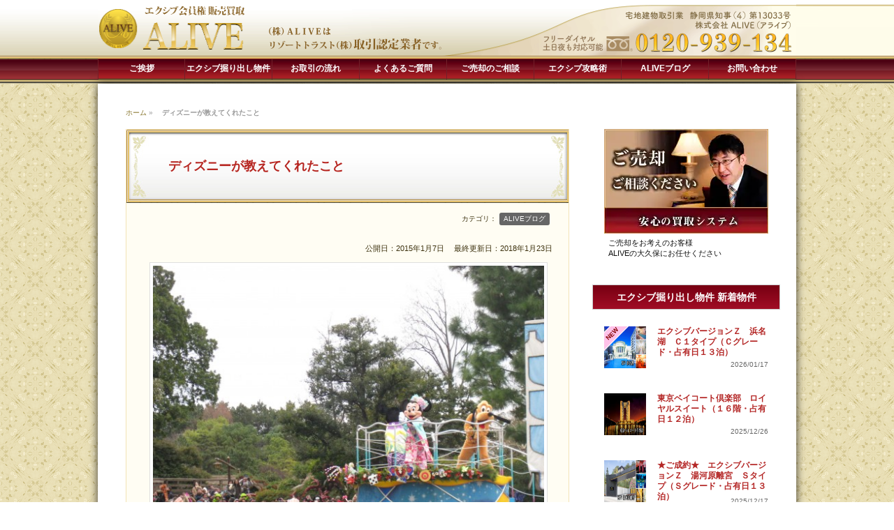

--- FILE ---
content_type: text/html; charset=UTF-8
request_url: https://alive-inc.co.jp/alive-blog/15102.html
body_size: 10258
content:
<!DOCTYPE html>
<html lang="ja">
<head>
<!-- Google tag (gtag.js) -->
<script async data-type="lazy" data-src="https://www.googletagmanager.com/gtag/js?id=G-LGHNSQN6CB"></script>
<script>
  window.dataLayer = window.dataLayer || [];
  function gtag(){dataLayer.push(arguments);}
  gtag('js', new Date());

  gtag('config', 'G-LGHNSQN6CB');
</script>
  
<meta charset="UTF-8">
<meta name="viewport" content="width=1000">
<meta name="google-site-verification" content="ypbTo6W2UitypAkzTMVH6vFICqZnQAVTli4LqKB-4aA" />

<link rel="shortcut icon" href="https://alive-inc.co.jp/favicon.ico">

<link rel="alternate" type="application/rss+xml" title="RSS 2.0" href="https://alive-inc.co.jp/feed">
<link rel="alternate" type="text/xml" title="RSS .92" href="https://alive-inc.co.jp/feed/rss" >
<link rel="alternate" type="application/atom+xml" title="Atom 0.3" href="https://alive-inc.co.jp/feed/atom">

<link href="https://alive-inc.co.jp/alive/wp-content/themes/aliven2-pc2018/css/common.css?20250620260120055236" rel="stylesheet" type="text/css">
<link href="https://alive-inc.co.jp/alive/wp-content/themes/aliven2-pc2018/css/decoration.css?12220260120055236" rel="stylesheet" type="text/css">
<link href="https://alive-inc.co.jp/alive/wp-content/themes/aliven2-pc2018/css/nav.css?20260120055236" rel="stylesheet" type="text/css">
<link href="https://alive-inc.co.jp/alive/wp-content/themes/aliven2-pc2018/css/entry.css?2020720260120055236" rel="stylesheet" type="text/css">

<meta name='robots' content='index, follow, max-image-preview:large, max-snippet:-1, max-video-preview:-1' />
	<style>img:is([sizes="auto" i], [sizes^="auto," i]) { contain-intrinsic-size: 3000px 1500px }</style>
	
	<!-- This site is optimized with the Yoast SEO plugin v26.7 - https://yoast.com/wordpress/plugins/seo/ -->
	<title>ディズニーが教えてくれたこと : エクシブ会員権 仲介・売買のALIVE</title>
	<link rel="canonical" href="https://alive-inc.co.jp/alive-blog/15102.html" />
	<script type="application/ld+json" class="yoast-schema-graph">{"@context":"https://schema.org","@graph":[{"@type":"Article","@id":"https://alive-inc.co.jp/alive-blog/15102.html#article","isPartOf":{"@id":"https://alive-inc.co.jp/alive-blog/15102.html"},"author":{"name":"okubo","@id":"https://alive-inc.co.jp/#/schema/person/ac8e592877b2441eb63883feff5e8abd"},"headline":"ディズニーが教えてくれたこと","datePublished":"2015-01-07T00:20:30+00:00","dateModified":"2018-01-23T02:35:33+00:00","mainEntityOfPage":{"@id":"https://alive-inc.co.jp/alive-blog/15102.html"},"wordCount":1,"commentCount":0,"publisher":{"@id":"https://alive-inc.co.jp/#organization"},"image":{"@id":"https://alive-inc.co.jp/alive-blog/15102.html#primaryimage"},"thumbnailUrl":"https://alive-inc.co.jp/alive/wp-content/uploadsnew/2015/01/IMG_8266.jpg","articleSection":["ALIVEブログ"],"inLanguage":"ja","potentialAction":[{"@type":"CommentAction","name":"Comment","target":["https://alive-inc.co.jp/alive-blog/15102.html#respond"]}]},{"@type":"WebPage","@id":"https://alive-inc.co.jp/alive-blog/15102.html","url":"https://alive-inc.co.jp/alive-blog/15102.html","name":"ディズニーが教えてくれたこと : エクシブ会員権 仲介・売買のALIVE","isPartOf":{"@id":"https://alive-inc.co.jp/#website"},"primaryImageOfPage":{"@id":"https://alive-inc.co.jp/alive-blog/15102.html#primaryimage"},"image":{"@id":"https://alive-inc.co.jp/alive-blog/15102.html#primaryimage"},"thumbnailUrl":"https://alive-inc.co.jp/alive/wp-content/uploadsnew/2015/01/IMG_8266.jpg","datePublished":"2015-01-07T00:20:30+00:00","dateModified":"2018-01-23T02:35:33+00:00","breadcrumb":{"@id":"https://alive-inc.co.jp/alive-blog/15102.html#breadcrumb"},"inLanguage":"ja","potentialAction":[{"@type":"ReadAction","target":["https://alive-inc.co.jp/alive-blog/15102.html"]}]},{"@type":"ImageObject","inLanguage":"ja","@id":"https://alive-inc.co.jp/alive-blog/15102.html#primaryimage","url":"https://alive-inc.co.jp/alive/wp-content/uploadsnew/2015/01/IMG_8266.jpg","contentUrl":"https://alive-inc.co.jp/alive/wp-content/uploadsnew/2015/01/IMG_8266.jpg","width":"2592","height":"1944"},{"@type":"BreadcrumbList","@id":"https://alive-inc.co.jp/alive-blog/15102.html#breadcrumb","itemListElement":[{"@type":"ListItem","position":1,"name":"ホーム","item":"https://alive-inc.co.jp/"},{"@type":"ListItem","position":2,"name":"ディズニーが教えてくれたこと"}]},{"@type":"WebSite","@id":"https://alive-inc.co.jp/#website","url":"https://alive-inc.co.jp/","name":"エクシブ会員権 仲介・売買のALIVE","description":"","publisher":{"@id":"https://alive-inc.co.jp/#organization"},"potentialAction":[{"@type":"SearchAction","target":{"@type":"EntryPoint","urlTemplate":"https://alive-inc.co.jp/?s={search_term_string}"},"query-input":{"@type":"PropertyValueSpecification","valueRequired":true,"valueName":"search_term_string"}}],"inLanguage":"ja"},{"@type":"Organization","@id":"https://alive-inc.co.jp/#organization","name":"株式会社ALIVE","url":"https://alive-inc.co.jp/","logo":{"@type":"ImageObject","inLanguage":"ja","@id":"https://alive-inc.co.jp/#/schema/logo/image/","url":"https://alive-inc.co.jp/alive/wp-content/uploadsnew/2020/10/alive-logo.jpg","contentUrl":"https://alive-inc.co.jp/alive/wp-content/uploadsnew/2020/10/alive-logo.jpg","width":500,"height":500,"caption":"株式会社ALIVE"},"image":{"@id":"https://alive-inc.co.jp/#/schema/logo/image/"}},{"@type":"Person","@id":"https://alive-inc.co.jp/#/schema/person/ac8e592877b2441eb63883feff5e8abd","name":"okubo"}]}</script>
	<!-- / Yoast SEO plugin. -->


<link rel='dns-prefetch' href='//challenges.cloudflare.com' />
<link rel='stylesheet' id='wp-block-library-css' href='https://alive-inc.co.jp/alive/wp-includes/css/dist/block-library/style.min.css?ver=6.8.3' type='text/css' media='all' />
<style id='classic-theme-styles-inline-css' type='text/css'>
/*! This file is auto-generated */
.wp-block-button__link{color:#fff;background-color:#32373c;border-radius:9999px;box-shadow:none;text-decoration:none;padding:calc(.667em + 2px) calc(1.333em + 2px);font-size:1.125em}.wp-block-file__button{background:#32373c;color:#fff;text-decoration:none}
</style>
<style id='global-styles-inline-css' type='text/css'>
:root{--wp--preset--aspect-ratio--square: 1;--wp--preset--aspect-ratio--4-3: 4/3;--wp--preset--aspect-ratio--3-4: 3/4;--wp--preset--aspect-ratio--3-2: 3/2;--wp--preset--aspect-ratio--2-3: 2/3;--wp--preset--aspect-ratio--16-9: 16/9;--wp--preset--aspect-ratio--9-16: 9/16;--wp--preset--color--black: #000000;--wp--preset--color--cyan-bluish-gray: #abb8c3;--wp--preset--color--white: #ffffff;--wp--preset--color--pale-pink: #f78da7;--wp--preset--color--vivid-red: #cf2e2e;--wp--preset--color--luminous-vivid-orange: #ff6900;--wp--preset--color--luminous-vivid-amber: #fcb900;--wp--preset--color--light-green-cyan: #7bdcb5;--wp--preset--color--vivid-green-cyan: #00d084;--wp--preset--color--pale-cyan-blue: #8ed1fc;--wp--preset--color--vivid-cyan-blue: #0693e3;--wp--preset--color--vivid-purple: #9b51e0;--wp--preset--gradient--vivid-cyan-blue-to-vivid-purple: linear-gradient(135deg,rgba(6,147,227,1) 0%,rgb(155,81,224) 100%);--wp--preset--gradient--light-green-cyan-to-vivid-green-cyan: linear-gradient(135deg,rgb(122,220,180) 0%,rgb(0,208,130) 100%);--wp--preset--gradient--luminous-vivid-amber-to-luminous-vivid-orange: linear-gradient(135deg,rgba(252,185,0,1) 0%,rgba(255,105,0,1) 100%);--wp--preset--gradient--luminous-vivid-orange-to-vivid-red: linear-gradient(135deg,rgba(255,105,0,1) 0%,rgb(207,46,46) 100%);--wp--preset--gradient--very-light-gray-to-cyan-bluish-gray: linear-gradient(135deg,rgb(238,238,238) 0%,rgb(169,184,195) 100%);--wp--preset--gradient--cool-to-warm-spectrum: linear-gradient(135deg,rgb(74,234,220) 0%,rgb(151,120,209) 20%,rgb(207,42,186) 40%,rgb(238,44,130) 60%,rgb(251,105,98) 80%,rgb(254,248,76) 100%);--wp--preset--gradient--blush-light-purple: linear-gradient(135deg,rgb(255,206,236) 0%,rgb(152,150,240) 100%);--wp--preset--gradient--blush-bordeaux: linear-gradient(135deg,rgb(254,205,165) 0%,rgb(254,45,45) 50%,rgb(107,0,62) 100%);--wp--preset--gradient--luminous-dusk: linear-gradient(135deg,rgb(255,203,112) 0%,rgb(199,81,192) 50%,rgb(65,88,208) 100%);--wp--preset--gradient--pale-ocean: linear-gradient(135deg,rgb(255,245,203) 0%,rgb(182,227,212) 50%,rgb(51,167,181) 100%);--wp--preset--gradient--electric-grass: linear-gradient(135deg,rgb(202,248,128) 0%,rgb(113,206,126) 100%);--wp--preset--gradient--midnight: linear-gradient(135deg,rgb(2,3,129) 0%,rgb(40,116,252) 100%);--wp--preset--font-size--small: 13px;--wp--preset--font-size--medium: 20px;--wp--preset--font-size--large: 36px;--wp--preset--font-size--x-large: 42px;--wp--preset--spacing--20: 0.44rem;--wp--preset--spacing--30: 0.67rem;--wp--preset--spacing--40: 1rem;--wp--preset--spacing--50: 1.5rem;--wp--preset--spacing--60: 2.25rem;--wp--preset--spacing--70: 3.38rem;--wp--preset--spacing--80: 5.06rem;--wp--preset--shadow--natural: 6px 6px 9px rgba(0, 0, 0, 0.2);--wp--preset--shadow--deep: 12px 12px 50px rgba(0, 0, 0, 0.4);--wp--preset--shadow--sharp: 6px 6px 0px rgba(0, 0, 0, 0.2);--wp--preset--shadow--outlined: 6px 6px 0px -3px rgba(255, 255, 255, 1), 6px 6px rgba(0, 0, 0, 1);--wp--preset--shadow--crisp: 6px 6px 0px rgba(0, 0, 0, 1);}:where(.is-layout-flex){gap: 0.5em;}:where(.is-layout-grid){gap: 0.5em;}body .is-layout-flex{display: flex;}.is-layout-flex{flex-wrap: wrap;align-items: center;}.is-layout-flex > :is(*, div){margin: 0;}body .is-layout-grid{display: grid;}.is-layout-grid > :is(*, div){margin: 0;}:where(.wp-block-columns.is-layout-flex){gap: 2em;}:where(.wp-block-columns.is-layout-grid){gap: 2em;}:where(.wp-block-post-template.is-layout-flex){gap: 1.25em;}:where(.wp-block-post-template.is-layout-grid){gap: 1.25em;}.has-black-color{color: var(--wp--preset--color--black) !important;}.has-cyan-bluish-gray-color{color: var(--wp--preset--color--cyan-bluish-gray) !important;}.has-white-color{color: var(--wp--preset--color--white) !important;}.has-pale-pink-color{color: var(--wp--preset--color--pale-pink) !important;}.has-vivid-red-color{color: var(--wp--preset--color--vivid-red) !important;}.has-luminous-vivid-orange-color{color: var(--wp--preset--color--luminous-vivid-orange) !important;}.has-luminous-vivid-amber-color{color: var(--wp--preset--color--luminous-vivid-amber) !important;}.has-light-green-cyan-color{color: var(--wp--preset--color--light-green-cyan) !important;}.has-vivid-green-cyan-color{color: var(--wp--preset--color--vivid-green-cyan) !important;}.has-pale-cyan-blue-color{color: var(--wp--preset--color--pale-cyan-blue) !important;}.has-vivid-cyan-blue-color{color: var(--wp--preset--color--vivid-cyan-blue) !important;}.has-vivid-purple-color{color: var(--wp--preset--color--vivid-purple) !important;}.has-black-background-color{background-color: var(--wp--preset--color--black) !important;}.has-cyan-bluish-gray-background-color{background-color: var(--wp--preset--color--cyan-bluish-gray) !important;}.has-white-background-color{background-color: var(--wp--preset--color--white) !important;}.has-pale-pink-background-color{background-color: var(--wp--preset--color--pale-pink) !important;}.has-vivid-red-background-color{background-color: var(--wp--preset--color--vivid-red) !important;}.has-luminous-vivid-orange-background-color{background-color: var(--wp--preset--color--luminous-vivid-orange) !important;}.has-luminous-vivid-amber-background-color{background-color: var(--wp--preset--color--luminous-vivid-amber) !important;}.has-light-green-cyan-background-color{background-color: var(--wp--preset--color--light-green-cyan) !important;}.has-vivid-green-cyan-background-color{background-color: var(--wp--preset--color--vivid-green-cyan) !important;}.has-pale-cyan-blue-background-color{background-color: var(--wp--preset--color--pale-cyan-blue) !important;}.has-vivid-cyan-blue-background-color{background-color: var(--wp--preset--color--vivid-cyan-blue) !important;}.has-vivid-purple-background-color{background-color: var(--wp--preset--color--vivid-purple) !important;}.has-black-border-color{border-color: var(--wp--preset--color--black) !important;}.has-cyan-bluish-gray-border-color{border-color: var(--wp--preset--color--cyan-bluish-gray) !important;}.has-white-border-color{border-color: var(--wp--preset--color--white) !important;}.has-pale-pink-border-color{border-color: var(--wp--preset--color--pale-pink) !important;}.has-vivid-red-border-color{border-color: var(--wp--preset--color--vivid-red) !important;}.has-luminous-vivid-orange-border-color{border-color: var(--wp--preset--color--luminous-vivid-orange) !important;}.has-luminous-vivid-amber-border-color{border-color: var(--wp--preset--color--luminous-vivid-amber) !important;}.has-light-green-cyan-border-color{border-color: var(--wp--preset--color--light-green-cyan) !important;}.has-vivid-green-cyan-border-color{border-color: var(--wp--preset--color--vivid-green-cyan) !important;}.has-pale-cyan-blue-border-color{border-color: var(--wp--preset--color--pale-cyan-blue) !important;}.has-vivid-cyan-blue-border-color{border-color: var(--wp--preset--color--vivid-cyan-blue) !important;}.has-vivid-purple-border-color{border-color: var(--wp--preset--color--vivid-purple) !important;}.has-vivid-cyan-blue-to-vivid-purple-gradient-background{background: var(--wp--preset--gradient--vivid-cyan-blue-to-vivid-purple) !important;}.has-light-green-cyan-to-vivid-green-cyan-gradient-background{background: var(--wp--preset--gradient--light-green-cyan-to-vivid-green-cyan) !important;}.has-luminous-vivid-amber-to-luminous-vivid-orange-gradient-background{background: var(--wp--preset--gradient--luminous-vivid-amber-to-luminous-vivid-orange) !important;}.has-luminous-vivid-orange-to-vivid-red-gradient-background{background: var(--wp--preset--gradient--luminous-vivid-orange-to-vivid-red) !important;}.has-very-light-gray-to-cyan-bluish-gray-gradient-background{background: var(--wp--preset--gradient--very-light-gray-to-cyan-bluish-gray) !important;}.has-cool-to-warm-spectrum-gradient-background{background: var(--wp--preset--gradient--cool-to-warm-spectrum) !important;}.has-blush-light-purple-gradient-background{background: var(--wp--preset--gradient--blush-light-purple) !important;}.has-blush-bordeaux-gradient-background{background: var(--wp--preset--gradient--blush-bordeaux) !important;}.has-luminous-dusk-gradient-background{background: var(--wp--preset--gradient--luminous-dusk) !important;}.has-pale-ocean-gradient-background{background: var(--wp--preset--gradient--pale-ocean) !important;}.has-electric-grass-gradient-background{background: var(--wp--preset--gradient--electric-grass) !important;}.has-midnight-gradient-background{background: var(--wp--preset--gradient--midnight) !important;}.has-small-font-size{font-size: var(--wp--preset--font-size--small) !important;}.has-medium-font-size{font-size: var(--wp--preset--font-size--medium) !important;}.has-large-font-size{font-size: var(--wp--preset--font-size--large) !important;}.has-x-large-font-size{font-size: var(--wp--preset--font-size--x-large) !important;}
:where(.wp-block-post-template.is-layout-flex){gap: 1.25em;}:where(.wp-block-post-template.is-layout-grid){gap: 1.25em;}
:where(.wp-block-columns.is-layout-flex){gap: 2em;}:where(.wp-block-columns.is-layout-grid){gap: 2em;}
:root :where(.wp-block-pullquote){font-size: 1.5em;line-height: 1.6;}
</style>
<link rel='stylesheet' id='contact-form-7-css' href='https://alive-inc.co.jp/alive/wp-content/plugins/contact-form-7/includes/css/styles.css?ver=6.1.4' type='text/css' media='all' />
<link rel='stylesheet' id='dashicons-css' href='https://alive-inc.co.jp/alive/wp-includes/css/dashicons.min.css?ver=6.8.3' type='text/css' media='all' />
<link rel='stylesheet' id='to-top-css' href='https://alive-inc.co.jp/alive/wp-content/plugins/to-top/public/css/to-top-public.css?ver=2.5.5' type='text/css' media='all' />
<script type="text/javascript" src="https://alive-inc.co.jp/alive/wp-includes/js/jquery/jquery.min.js?ver=3.7.1" id="jquery-core-js"></script>
<script type="text/javascript" src="https://alive-inc.co.jp/alive/wp-includes/js/jquery/jquery-migrate.min.js?ver=3.4.1" id="jquery-migrate-js"></script>
<script type="text/javascript" id="to-top-js-extra">
/* <![CDATA[ */
var to_top_options = {"scroll_offset":"100","icon_opacity":"50","style":"icon","icon_type":"dashicons-arrow-up-alt2","icon_color":"#ffffff","icon_bg_color":"#000000","icon_size":"32","border_radius":"5","image":"https:\/\/alive-inc.co.jp\/alive\/wp-content\/plugins\/to-top\/admin\/images\/default.png","image_width":"65","image_alt":"","location":"bottom-right","margin_x":"20","margin_y":"20","show_on_admin":"0","enable_autohide":"1","autohide_time":"2","enable_hide_small_device":"1","small_device_max_width":"768","reset":"0"};
/* ]]> */
</script>
<script async type="text/javascript" src="https://alive-inc.co.jp/alive/wp-content/plugins/to-top/public/js/to-top-public.js?ver=2.5.5" id="to-top-js"></script>
<link rel="https://api.w.org/" href="https://alive-inc.co.jp/wp-json/" /><link rel="alternate" title="JSON" type="application/json" href="https://alive-inc.co.jp/wp-json/wp/v2/posts/15102" /><link rel='shortlink' href='https://alive-inc.co.jp/?p=15102' />
<link rel="alternate" title="oEmbed (JSON)" type="application/json+oembed" href="https://alive-inc.co.jp/wp-json/oembed/1.0/embed?url=https%3A%2F%2Falive-inc.co.jp%2Falive-blog%2F15102.html" />
<link rel="alternate" title="oEmbed (XML)" type="text/xml+oembed" href="https://alive-inc.co.jp/wp-json/oembed/1.0/embed?url=https%3A%2F%2Falive-inc.co.jp%2Falive-blog%2F15102.html&#038;format=xml" />



</head>

<body id="toppage">

<div id="bg-top">

<header id="header">

	<a href="https://alive-inc.co.jp" id="logo"><img alt="エクシブ会員権 販売買取 ALIVE" src="https://alive-inc.co.jp/alive/wp-content/themes/aliven2-pc2018/images/logo-alive-xiv202306.png"></a>

</header><!-- /header -->

	<nav id="global-nav">
		<ul> 
			<li class="page_item page-item-15 welcome"><a href="https://alive-inc.co.jp/welcome">ご挨拶</a></li>
<li class="page_item page-item-20530 xiv-lineup"><a href="https://alive-inc.co.jp/xiv-lineup">エクシブ掘り出し物件</a></li>
<li class="page_item page-item-23665 flow"><a href="https://alive-inc.co.jp/flow">お取引の流れ</a></li>
<li class="page_item page-item-15666 faq"><a href="https://alive-inc.co.jp/faq">よくあるご質問</a></li>
<li class="page_item page-item-3446 trade"><a href="https://alive-inc.co.jp/trade">ご売却のご相談</a></li>
<li class="page_item page-item-3051 xiv-koryaku"><a href="https://alive-inc.co.jp/xiv-koryaku">エクシブ攻略術</a></li>
<li class="page_item page-item-21351 alive-blog"><a href="https://alive-inc.co.jp/alive-blog">ALIVEブログ</a></li>
<li class="page_item page-item-268 contactus"><a href="https://alive-inc.co.jp/contactus">お問い合わせ</a></li>
		</ul>
	</nav><!-- /navi-->

</div><!-- /bg-top-->




<div id="tempcheck">index.php</div>

<div id="page-mainimg"></div>

<div id="wrap">


<div class="continer01 clearfix"> 	<p id="breadcrumbs"><span><span><a href="https://alive-inc.co.jp/">ホーム</a></span> » <span class="breadcrumb_last" aria-current="page"><strong>ディズニーが教えてくれたこと</strong></span></span></p>
    <article class="continer-left">

        
        <section class="entry">

            <div class="entry-tit">
                <h1>ディズニーが教えてくれたこと</h1>
            </div><!-- /entrytit -->

                <div class="entry-body">

                    <div class="metadeta">
                        <span class="postCategory">カテゴリ：<a href="https://alive-inc.co.jp/category/alive-blog" rel="category tag">ALIVEブログ</a></span>

                                                                        公開日：2015年1月7日　
                        <time class="entry-date date updated" datetime="2018-01-23T11:35:33+09:00">最終更新日：2018年1月23日</time>
                                            </div><!-- / metadeta-->

                    <p><img fetchpriority="high" decoding="async" src="https://alive-inc.co.jp/alive/wp-content/uploadsnew/2015/01/IMG_8266-570x427.jpg" alt="" title="" width="570" height="427" class="aligncenter size-large alive-image-15103" /></p>
<p>２０１５年の元旦はココでした。</p>
<p>晴れ着を着たミッキーとミニー、可愛かったね♪</p>
<p>ここに来るだけで、人々の心がハッピーになる場所。</p>
<p>やっぱりディズニーランドはスゴイな。</p>
<p><img decoding="async" src="https://alive-inc.co.jp/alive/wp-content/uploadsnew/2015/01/IMG_82601-280x210.jpg" alt="" title="" width="280" height="210" class="alignleft size-thumbnail alive-image-15109" /></p>
<p>ビジネス書でもよく取り上げられるディズニーの秘密。</p>
<p>長い行列ができても文句を言う人は誰一人いません。</p>
<p>食べるものが少々高くても、みんな美味しそうに食事をしています。</p>
<p>ゴミを出す人はまずいません。</p>
<p>&nbsp;</p>
<p>ましてや、これだけ人がいるのに、ケンカを見たことは今まで一度もありません。</p>
<p>それってなぜだろう？</p>
<p><img decoding="async" src="https://alive-inc.co.jp/alive/wp-content/uploadsnew/2015/01/IMG_8258-570x427.jpg" alt="" title="" width="570" height="427" class="aligncenter size-large alive-image-15105" /></p>
<p> 答えはいろいろあるとは思いますが、僕なりの考え方としては、</p>
<p>ココで働くスタッフが全員ディズニーで働いていることに心から幸せを感じているからではないだろうか？と思う。</p>
<p>それは、彼らの顔を見ていれば一目瞭然ですね。</p>
<p>だから、ここを訪れる人は皆自然と笑顔になるね。</p>
<p><img loading="lazy" decoding="async" src="https://alive-inc.co.jp/alive/wp-content/uploadsnew/2015/01/IMG_8246-570x427.jpg" alt="" title="" width="570" height="427" class="aligncenter size-large alive-image-15107" /></p>
<p>かつて訪問した企業でのこと。</p>
<p>そこの若い女性スタッフがほぼ全員、</p>
<p>「私、ここで働けるだけで幸せなんです」と、言っていた。</p>
<p> その時から、ＡＬＩＶＥが目指す方向も決まりました。</p>
<p>社員、スタッフがそのような志を持った企業であれば、業績も自然とよくなるはずです。</p>
<p>今年、ＡＬＩＶＥとして新たにチャレンジするベクトルもそこを目指して邁進します。</p>
<p>ちなみに、さすがに２日連続でのディズニーは４０を超えた体にはさすがに堪えました。</p>
<p>子供たちは元気いっぱいでしたけどね。</p>


                    


                        <div class="editArea">
                                                </div><!-- /editArea-->

                </div><!-- /entry-body -->


          
        </section><!-- /entry -->
   
        <div class="wp-pagenavi"><!-- wp-pagenavi --></div>

    </article><!-- /continer-left -->



         		<aside class="continer-right">

			<div class="sidebanners">
                
                
                                
						
				<a href="https://alive-inc.co.jp/trade"><img src="https://alive-inc.co.jp/alive/wp-content/themes/aliven2-pc2018/images/banner-trade.webp" alt="ご売却をお考えのお客様"><span>ご売却をお考えのお客様<br>ALIVEの大久保にお任せください</span></a>    
			        
  			</div><!-- / sidebanners -->
            
            
               <div class="sidewhatsnews">

               <h1 class="alive-bg">エクシブ掘り出し物件  新着物件</h1>
                
                
				
					<ul class="whatsnewThumb">
					
						<li>
							<a href="https://alive-inc.co.jp/xiv-hamanako/35493.html"><span>New</span>									<img src="https://alive-inc.co.jp/alive/wp-content/uploadsnew/2019/11/img-hamanako.jpg" class="attachment-alive-thumb120 size-alive-thumb120 wp-post-image" alt="エクシブ浜名湖" decoding="async" loading="lazy" srcset="https://alive-inc.co.jp/alive/wp-content/uploadsnew/2019/11/img-hamanako.jpg 570w, https://alive-inc.co.jp/alive/wp-content/uploadsnew/2019/11/img-hamanako-280x143.jpg 280w, https://alive-inc.co.jp/alive/wp-content/uploadsnew/2019/11/img-hamanako-400x205.jpg 400w" sizes="auto, (max-width: 120px) 100vw, 120px" /></a>

								<h3><a href="https://alive-inc.co.jp/xiv-hamanako/35493.html">エクシブバージョンＺ　浜名湖　Ｃ１タイプ（Ｃグレード・占有日１３泊）</a></h3>

							<em>2026/01/17</em>
						</li>

					
						<li>
							<a href="https://alive-inc.co.jp/new-rare-entry/35068.html">									<img src="https://alive-inc.co.jp/alive/wp-content/uploadsnew/2019/11/img-tokyobaycourtclub.jpg" class="attachment-alive-thumb120 size-alive-thumb120 wp-post-image" alt="東京ベイコート倶楽部" decoding="async" loading="lazy" srcset="https://alive-inc.co.jp/alive/wp-content/uploadsnew/2019/11/img-tokyobaycourtclub.jpg 570w, https://alive-inc.co.jp/alive/wp-content/uploadsnew/2019/11/img-tokyobaycourtclub-280x143.jpg 280w, https://alive-inc.co.jp/alive/wp-content/uploadsnew/2019/11/img-tokyobaycourtclub-400x205.jpg 400w" sizes="auto, (max-width: 120px) 100vw, 120px" /></a>

								<h3><a href="https://alive-inc.co.jp/new-rare-entry/35068.html">東京ベイコート倶楽部　ロイヤルスイート（１６階・占有日１２泊）</a></h3>

							<em>2025/12/26</em>
						</li>

					
						<li>
							<a href="https://alive-inc.co.jp/xiv-yugawararikyu/35304.html">									<img src="https://alive-inc.co.jp/alive/wp-content/uploadsnew/2020/03/img-yugawararikyu.jpg" class="attachment-alive-thumb120 size-alive-thumb120 wp-post-image" alt="エクシブ湯河原離宮" decoding="async" loading="lazy" srcset="https://alive-inc.co.jp/alive/wp-content/uploadsnew/2020/03/img-yugawararikyu.jpg 570w, https://alive-inc.co.jp/alive/wp-content/uploadsnew/2020/03/img-yugawararikyu-280x143.jpg 280w, https://alive-inc.co.jp/alive/wp-content/uploadsnew/2020/03/img-yugawararikyu-400x205.jpg 400w" sizes="auto, (max-width: 120px) 100vw, 120px" /></a>

								<h3><a href="https://alive-inc.co.jp/xiv-yugawararikyu/35304.html">★ご成約★　エクシブバージョンＺ　湯河原離宮　Ｓタイプ（Ｓグレード・占有日１３泊）</a></h3>

							<em>2025/12/17</em>
						</li>

					
						<li>
							<a href="https://alive-inc.co.jp/new-rare-entry/35302.html">									<img src="https://alive-inc.co.jp/alive/wp-content/uploadsnew/2020/01/img-ashiyabaycourtclub.jpg" class="attachment-alive-thumb120 size-alive-thumb120 wp-post-image" alt="芦屋ベイコート倶楽部" decoding="async" loading="lazy" srcset="https://alive-inc.co.jp/alive/wp-content/uploadsnew/2020/01/img-ashiyabaycourtclub.jpg 570w, https://alive-inc.co.jp/alive/wp-content/uploadsnew/2020/01/img-ashiyabaycourtclub-280x143.jpg 280w, https://alive-inc.co.jp/alive/wp-content/uploadsnew/2020/01/img-ashiyabaycourtclub-400x205.jpg 400w" sizes="auto, (max-width: 120px) 100vw, 120px" /></a>

								<h3><a href="https://alive-inc.co.jp/new-rare-entry/35302.html">★ご成約★　芦屋ベイコート倶楽部　ラグジュアリースイート（占有日１２泊）</a></h3>

							<em>2025/12/17</em>
						</li>

					
						<li>
							<a href="https://alive-inc.co.jp/new-rare-entry/35300.html">									<img src="https://alive-inc.co.jp/alive/wp-content/uploadsnew/2019/11/img-tokyobaycourtclub.jpg" class="attachment-alive-thumb120 size-alive-thumb120 wp-post-image" alt="東京ベイコート倶楽部" decoding="async" loading="lazy" srcset="https://alive-inc.co.jp/alive/wp-content/uploadsnew/2019/11/img-tokyobaycourtclub.jpg 570w, https://alive-inc.co.jp/alive/wp-content/uploadsnew/2019/11/img-tokyobaycourtclub-280x143.jpg 280w, https://alive-inc.co.jp/alive/wp-content/uploadsnew/2019/11/img-tokyobaycourtclub-400x205.jpg 400w" sizes="auto, (max-width: 120px) 100vw, 120px" /></a>

								<h3><a href="https://alive-inc.co.jp/new-rare-entry/35300.html">東京ベイコート倶楽部　ラグジュアリースイート（１３階・占有日１２泊）</a></h3>

							<em>2025/12/17</em>
						</li>

										</ul>

												
				<div class="readmore-s"><a href="https://alive-inc.co.jp/xiv-lineup/">全ての掘り出し物件を見る</a></div>
                
                </div><!-- / sidewhatsnews -->
     
     
   		  <div class="sidebanners"> 

				<a href="https://sanctuarycourt.jp/awajishima/" rel="noopener noreferrer" target="_blank"><img src="https://alive-inc.co.jp/alive/wp-content/themes/aliven2-pc2018/images/banner-awajishima@x2.webp" alt="サンクチュアリコート淡路島 アイランドパレスリゾート"></a>
          
				<a href="https://sanctuarycourt.jp/kanazawa/" rel="noopener noreferrer" target="_blank"><img src="https://alive-inc.co.jp/alive/wp-content/themes/aliven2-pc2018/images/banner-kanazawa@x2.webp" alt="サンクチュアリコート金沢 ホテル＆ゴルフ スパリゾート"></a>
          
				<a href="https://sanctuarycourt.jp/yatsugatake/" rel="noopener noreferrer" target="_blank"><img src="https://alive-inc.co.jp/alive/wp-content/themes/aliven2-pc2018/images/banner-yatsugatake@x2.webp" alt="サンクチュアリコート八ヶ岳 レジデンシャルリゾート"></a>
            
				<a href="https://sanctuarycourt.jp/nikko/" rel="noopener noreferrer" target="_blank"><img src="https://alive-inc.co.jp/alive/wp-content/themes/aliven2-pc2018/images/banner-nikko@x2.webp" alt="サンクチュアリコート日光 ジャパニーズモダンリゾート"></a>      
        
				<a href="https://sanctuarycourt.jp/biwako/" rel="noopener noreferrer" target="_blank"><img src="https://alive-inc.co.jp/alive/wp-content/themes/aliven2-pc2018/images/banner-biwako@x2.webp" alt="サンクチュアリコート琵琶湖 ベネチアンモダンリゾート"></a>
        
				<a href="https://sanctuarycourt.jp/takayama/" rel="noopener noreferrer" target="_blank"><img src="https://alive-inc.co.jp/alive/wp-content/themes/aliven2-pc2018/images/banner-takayama@x2.webp" alt="サンクチュアリコート高山"></a>
				
				<a href="https://www.resorttrust.co.jp/cmgallery/18.html" rel="noopener noreferrer" target="_blank"><img src="https://alive-inc.co.jp/alive/wp-content/themes/aliven2-pc2018/images/banner-takayama-cm.webp" alt="サンクチュアリコート高山 テレビCM"></a>
				
				<a href="https://baycourtclub.jp/yokohama/" target="_blank"><img src="https://alive-inc.co.jp/alive/wp-content/themes/aliven2-pc2018/images/banner-yokohama-baycourt-club20201016.webp" alt="横浜ベイコート倶楽部"></a>
				
				<a href="https://alive-inc.co.jp/tokyobaycourtclub/11747.html"><img src="https://alive-inc.co.jp/alive/wp-content/themes/aliven2-pc2018/images/banner-baycourtclub201302.webp" alt="東京ベイコート倶楽部 買い取り・販売開始いたしました"></a>
				
				<a href="https://alive-inc.co.jp/customer/11487.html"><img src="https://alive-inc.co.jp/alive/wp-content/themes/aliven2-pc2018/images/banner-customer2.webp" alt="お客様ご紹介 Y様"></a>

				<a href="https://alive-inc.co.jp/customer/6460.html"><img src="https://alive-inc.co.jp/alive/wp-content/themes/aliven2-pc2018/images/banner-customer1.webp" alt="お客様ご紹介 浅野様"></a>
                
                <a href="https://alive-inc.co.jp/alive-blog/25616.html"><img src="https://alive-inc.co.jp/alive/wp-content/themes/aliven2-pc2018/images/banner-aliveblog2020.webp" alt="ALIVEブログ特別掲載 いっぽ一歩 ～息子と”ともに”～"></a>
				
			</div><!-- / sidebanners -->

		</aside><!-- /continer-right -->

</div><!-- /continer01 -->


</div><!-- /wrap -->


<footer>
	
            <nav class="bot-nav">
            
                <ul>
                <li class="page_item page-item-3 current_page_item home"><a href="https://alive-inc.co.jp/" aria-current="page">HOME</a></li>
<li class="page_item page-item-15 welcome"><a href="https://alive-inc.co.jp/welcome">ご挨拶</a></li>
<li class="page_item page-item-20544 xiv"><a href="https://alive-inc.co.jp/xiv">エクシブ会員権とは</a></li>
<li class="page_item page-item-20530 xiv-lineup"><a href="https://alive-inc.co.jp/xiv-lineup">エクシブ掘り出し物件</a></li>
<li class="page_item page-item-23665 flow"><a href="https://alive-inc.co.jp/flow">お取引の流れ</a></li>
<li class="page_item page-item-15666 faq"><a href="https://alive-inc.co.jp/faq">よくあるご質問</a></li>
<li class="page_item page-item-3446 trade"><a href="https://alive-inc.co.jp/trade">ご売却のご相談</a></li>
<li class="page_item page-item-3051 xiv-koryaku"><a href="https://alive-inc.co.jp/xiv-koryaku">エクシブ攻略術</a></li>
<li class="page_item page-item-21351 alive-blog"><a href="https://alive-inc.co.jp/alive-blog">ALIVEブログ</a></li>
<li class="page_item page-item-58 company"><a href="https://alive-inc.co.jp/company">会社概要</a></li>
<li class="page_item page-item-268 contactus"><a href="https://alive-inc.co.jp/contactus">お問い合わせ</a></li>
<li class="page_item page-item-433 aboutsite"><a href="https://alive-inc.co.jp/aboutsite">このサイトについて</a></li>
<li class="page_item page-item-22179 sitemap"><a href="https://alive-inc.co.jp/sitemap">サイトマップ</a></li>
                </ul>
   
            </nav><!-- /bot-nav -->
	


	<p>サイト内に使用している写真、間取り図等はリゾートトラスト（株）より貸与されたものも含まれます。</p>

	<copyright>&copy; 2008-2026 <a href="https://alive-inc.co.jp" class="a-wh">エクシブ会員権・ベイコート倶楽部会員権のALIVE</a></copyright><!-- /copyright -->

</footer><!-- /footer -->


<script type="speculationrules">
{"prefetch":[{"source":"document","where":{"and":[{"href_matches":"\/*"},{"not":{"href_matches":["\/alive\/wp-*.php","\/alive\/wp-admin\/*","\/alive\/wp-content\/uploadsnew\/*","\/alive\/wp-content\/*","\/alive\/wp-content\/plugins\/*","\/alive\/wp-content\/themes\/aliven2-pc2018\/*","\/*\\?(.+)"]}},{"not":{"selector_matches":"a[rel~=\"nofollow\"]"}},{"not":{"selector_matches":".no-prefetch, .no-prefetch a"}}]},"eagerness":"conservative"}]}
</script>
<span aria-hidden="true" id="to_top_scrollup" class="dashicons dashicons-arrow-up-alt2"><span class="screen-reader-text">上にスクロール</span></span><script type="text/javascript" src="https://alive-inc.co.jp/alive/wp-includes/js/dist/hooks.min.js?ver=4d63a3d491d11ffd8ac6" id="wp-hooks-js"></script>
<script type="text/javascript" src="https://alive-inc.co.jp/alive/wp-includes/js/dist/i18n.min.js?ver=5e580eb46a90c2b997e6" id="wp-i18n-js"></script>
<script type="text/javascript" id="wp-i18n-js-after">
/* <![CDATA[ */
wp.i18n.setLocaleData( { 'text direction\u0004ltr': [ 'ltr' ] } );
/* ]]> */
</script>
<script type="text/javascript" src="https://alive-inc.co.jp/alive/wp-content/plugins/contact-form-7/includes/swv/js/index.js?ver=6.1.4" id="swv-js"></script>
<script type="text/javascript" id="contact-form-7-js-translations">
/* <![CDATA[ */
( function( domain, translations ) {
	var localeData = translations.locale_data[ domain ] || translations.locale_data.messages;
	localeData[""].domain = domain;
	wp.i18n.setLocaleData( localeData, domain );
} )( "contact-form-7", {"translation-revision-date":"2025-11-30 08:12:23+0000","generator":"GlotPress\/4.0.3","domain":"messages","locale_data":{"messages":{"":{"domain":"messages","plural-forms":"nplurals=1; plural=0;","lang":"ja_JP"},"This contact form is placed in the wrong place.":["\u3053\u306e\u30b3\u30f3\u30bf\u30af\u30c8\u30d5\u30a9\u30fc\u30e0\u306f\u9593\u9055\u3063\u305f\u4f4d\u7f6e\u306b\u7f6e\u304b\u308c\u3066\u3044\u307e\u3059\u3002"],"Error:":["\u30a8\u30e9\u30fc:"]}},"comment":{"reference":"includes\/js\/index.js"}} );
/* ]]> */
</script>
<script type="text/javascript" id="contact-form-7-js-before">
/* <![CDATA[ */
var wpcf7 = {
    "api": {
        "root": "https:\/\/alive-inc.co.jp\/wp-json\/",
        "namespace": "contact-form-7\/v1"
    }
};
/* ]]> */
</script>
<script type="text/javascript" src="https://alive-inc.co.jp/alive/wp-content/plugins/contact-form-7/includes/js/index.js?ver=6.1.4" id="contact-form-7-js"></script>
<script type="text/javascript" src="https://challenges.cloudflare.com/turnstile/v0/api.js" id="cloudflare-turnstile-js" data-wp-strategy="async"></script>
<script type="text/javascript" id="cloudflare-turnstile-js-after">
/* <![CDATA[ */
document.addEventListener( 'wpcf7submit', e => turnstile.reset() );
/* ]]> */
</script>
<script type="text/javascript" id="flying-scripts">const loadScriptsTimer=setTimeout(loadScripts,5*1000);const userInteractionEvents=['click', 'mousemove', 'keydown', 'touchstart', 'touchmove', 'wheel'];userInteractionEvents.forEach(function(event){window.addEventListener(event,triggerScriptLoader,{passive:!0})});function triggerScriptLoader(){loadScripts();clearTimeout(loadScriptsTimer);userInteractionEvents.forEach(function(event){window.removeEventListener(event,triggerScriptLoader,{passive:!0})})}
function loadScripts(){document.querySelectorAll("script[data-type='lazy']").forEach(function(elem){elem.setAttribute("src",elem.getAttribute("data-src"))})}</script>
        <script type="text/javascript">
        jQuery(document).ready(function ($) {

            for (let i = 0; i < document.forms.length; ++i) {
                let form = document.forms[i];
				if ($(form).attr("method") != "get") { $(form).append('<input type="hidden" name="mKNiJGqY-c" value="IqvzO9JagoMk" />'); }
if ($(form).attr("method") != "get") { $(form).append('<input type="hidden" name="FjuXZW" value="*d5A6Q" />'); }
            }

            $(document).on('submit', 'form', function () {
				if ($(this).attr("method") != "get") { $(this).append('<input type="hidden" name="mKNiJGqY-c" value="IqvzO9JagoMk" />'); }
if ($(this).attr("method") != "get") { $(this).append('<input type="hidden" name="FjuXZW" value="*d5A6Q" />'); }
                return true;
            });

            jQuery.ajaxSetup({
                beforeSend: function (e, data) {

                    if (data.type !== 'POST') return;

                    if (typeof data.data === 'object' && data.data !== null) {
						data.data.append("mKNiJGqY-c", "IqvzO9JagoMk");
data.data.append("FjuXZW", "*d5A6Q");
                    }
                    else {
                        data.data = data.data + '&mKNiJGqY-c=IqvzO9JagoMk&FjuXZW=*d5A6Q';
                    }
                }
            });

        });
    </script>
	</body>
</html>

--- FILE ---
content_type: text/css
request_url: https://alive-inc.co.jp/alive/wp-content/themes/aliven2-pc2018/css/decoration.css?12220260120055236
body_size: 2754
content:
@charset "UTF-8";

/* ------------ deco ------------ */

.imgFix, imgFix2{
	display:block;
	font-size:0%;
	line-height:0%;
}
/*\*/
.imgFix, imgFix2{
	zoom:1;/* for hasLayout */
}
/**/
.imgFix2{
	border:1px solid #adadad;
}



/* --------------  */
/* ---------ご挨拶 ----------  */
/* --------------  */


.cap-prof {
	display:inline-block;
	width: auto;
	height: auto;
	margin:  0 0 0 0;
	padding: 6px 12px!important;
	font-size: 14px!important;
	line-height: 1;
	background: #fff;
	border-radius: 50px;
	border: 1px solid #ccc;
}



/* --------------  */
/* ----------  会社概要 ----------  */
/* --------------  */


table.tableAlive {
	display: block;
	margin: 20px auto;
	border-collapse: separate;
	border-spacing: 1px;
	text-align: left;
	line-height: 1.5;
}
table.tableAlive th {
	width: 250px;
	padding: 10px;
	font-weight: normal;
	vertical-align: top;
	font-size: 11px;
	border-bottom: 1px solid #eee;
}
table.tableAlive td {
	width: 450px;
	padding: 10px;
	font-size: 13px;
	vertical-align: top;
	border-bottom: 1px solid #eee;
}

table.tableAlive tr:last-child th ,table.tableAlive tr:last-child td {
	border-bottom: 0;
}




/* --------------  */
/* ----------  施設概要 ----------  */
/* --------------  */


table.tableAlive02 {
	margin: 20px;
	border-collapse: collapse;
	border-spacing: 1px;
	text-align: left;
	line-height: 1.5;
    width: 90%;
}
table.tableAlive02 tr th {
	padding: 24px;
	font-weight: normal;
	vertical-align: middle;
	font-size: 11px;
	border: 1px solid #aaa;
    background: #eee;
    white-space: nowrap;
    text-align: center;
    
}
table.tableAlive02 tr td {
	padding: 10px;
	font-size: 13px;
	vertical-align: middle;
	border: 1px solid #aaa;
    text-align: center;
}
table.tableAlive02 tr td.bw {
/*	  word-wrap: break-word;*/
      word-break: break-all;
      text-align: left;
}


table.tableAlive02 tr:nth-child(odd) {
	background:#FFF9EE!important;
}
table.tableAlive02 tr:nth-child(even) {
	
    background:#fff!important;
}



/* --------------  */
/* -------------  お客様インタビュー ---------------  */
/* --------------  */


/* ---------- interview ---------- */

.interview {
}

.interview dl {
	clear: both;
}

.interview dt {
	clear:both;
	float:left;
	width:80px;
	font-weight:bold;
	font-size:10px;
}
.interview dd {
	float:left;
	width:500px;
	padding: 0 0 20px 0;
}


.interview dd p {
	margin-top:0;
}


.interviewer dt {
	color:#990000;
}
.interviewer dd {
	color:#753939;
}


.interviewee dt {
	color: #003366;
	line-height:1.6;
}



/* ------------  */
/* ---------物件 -----------  */
/* ------------  */



.kakaku {
	color: #2024CB;
	padding: 20px;
	background: #e7f4fe;
	border-radius: 5px;
	margin: 20px 0;
	
}



 /* --- おすすめ理由 --- */
 
.tit-recommend {
	clear: both;
	height:34px;
	font-size:15px;
	line-height:1.3;
	background:url(../images/bg-capbor01.jpg) no-repeat left bottom;
	margin:30px 0 16px 0;
	padding: 0 0 0 24px;
	color:#b42323;
}
.tit-recommend-new {
	clear: both;
	height:34px;
	font-size:15px;
	line-height:1.3;
	background:url(../images/bg-capbor01.jpg) no-repeat left bottom;
	margin:30px 0 16px 0;
	padding: 0 0 0 24px;
	color:#b42323;
}

 /* --- ご成約理由 --- */
 
.tit-contract {
	width: 382px;
	height: 42px;
	margin:  25px 0 0 0;
	padding: 0 0 0 0;
	background-image:url(../images/tit-contract.jpg);
	
	text-indent:100%;
	white-space:nowrap;
	overflow:hidden;
}



/* ---------- 新着掘り出し・サンメンバーズ　一覧表示 ---------- */

#newslist {
	margin:  30px 0; 
	padding: 30px 25px 20px 25px;
	width: 635px;
	background-color:#fff;
	border: 1px solid #e7e7e7;
}

	#cap-rare {
		display:block;
		background-image:url(../images/cap-rare.jpg);
		background-repeat:no-repeat;
		width: 235px;
		height: 34px;
		margin:  0 0 20px 0;
		padding: 0 0 0 0;
		
		text-indent:100%;
		white-space:nowrap;
		overflow:hidden;
	}
	#cap-rare li{
		margin: 0.5em 0 0 0;
	}

	#cap-sun {
		display:block;
		background-image:url(../images/cap-sun.jpg);
		background-repeat:no-repeat;
		width: 235px;
		height: 34px;
		margin:  0 0 20px 0;
		padding: 0 0 0 0;
		
		text-indent:100%;
		white-space:nowrap;
		overflow:hidden;
	}
	#cap-sun li{
		margin: 0.5em 0 0 0;
	}



/* --------------  */
/* -----------------  お取引の流れ ---------  */
/* --------------  */

div.fr-flow01,
div.fr-flow-last {
	background:#fff;
	padding:20px 28px 20px 52px;
	margin:20px;
	border:1px solid #dccaca;
	position:relative;
}
div.fr-flow01:after {
	  content: "";
	  position: absolute;
	  right: 0;
	  bottom: -20px;
	  left: 0;
	  width: 0px;
	  height: 0px;
	  margin: auto;
	  border-style: solid;
	  border-color: #dccaca transparent transparent transparent;
	  border-width: 20px 20px 0 20px;
}
div.fr-flow01 h4,
div.fr-flow-last h4 {
	font-size:18px;
	line-height:1.4;
}
span.circle01 {
	color:#fff;
	font-size:28px;
	font-weight:bold;
	height:60px;
	width:60px;
	border-radius:50%;
	line-height:60px;
	text-align:center;
	position:absolute;
	top:-12px;
	left:-12px;
}






/* --------------  */
/* ---------Ｑ＆Ａ -----------  */
/* --------------  */



/* --- アコーディオン処理 --- */


.accordion .accordion_head {cursor:pointer;}

div.accordion .accordion_head,
div.accordion .accordion_body {
	display:block;
	width:95%;
	padding:5px;
}


div.accordion .accordion_head {
    color: #C00 !important;
	background:#f1f1f1 !important;
	font-weight:bold!important;
	font-size:120%;
	line-height:1.6;
	border:1px solid #eee;
	text-align:center;
}
div.accordion .accordion_head:hover {
    color:#FB2B75;
	background:#ccc;
}

.selected {
}
.selected + * {
}

div.accordion p {
	color:#666;
	font-weight:normal;
	font-size:90%;
	line-height:1.2;
}





.qanda {
	font-size: 13px;
	line-height: 33px;
	background-image:url(../images/bg-underline.gif);
	background-position:top;
}

.qanda p {
	margin-top: 33px;
}

.qanda ul {
	margin-top: 33px;
}


/* FAQ */

.ac-faq {
	/* border-radius */
	/* border */
	border:1px solid rgb(227, 227, 227);
	
	/* border-radius */
	border-radius:5px;
	-webkit-border-radius:5px;
	-moz-border-radius:5px;
	
	/* box-shadow */
	box-shadow:rgba(102, 102, 102, 0.54902) 0px 3px 6px -1px;
	-webkit-box-shadow:rgba(102, 102, 102, 0.54902) 0px 3px 6px -1px;
	-moz-box-shadow:rgba(102, 102, 102, 0.54902) 0px 3px 6px -1px;
	
	
	background: url(../images/icon-faq-q.png)  10px 15px no-repeat !important;
	
	margin: 0px  0px 10px 0px;
	padding: 0px  20px 1px 20px;
	
	background-color:#fff !important;
}


.ac-faq:hover {
	/* border */
	border:1px solid rgb(227, 227, 227);
	
	/* border-radius */
	border-radius:5px;
	-webkit-border-radius:5px;
	-moz-border-radius:5px;
	
	/* box-shadow */
	box-shadow:rgba(102, 102, 102, 0.137255) 0px 3px 6px -1px;
	-webkit-box-shadow:rgba(102, 102, 102, 0.137255) 0px 3px 6px -1px;
	-moz-box-shadow:rgba(102, 102, 102, 0.137255) 0px 3px 6px -1px;
	
	
	background: url(../images/icon-faq-q.png)  10px 15px no-repeat !important;
	
	background-color:#eee !important;
}

.ac-faq div {
	margin: 0px  0px 30px 0px;
}

.ac-faq h2 {
	color:#440000;
	font-size:100%;
	line-height:1.5;
	margin:0;
	padding:20px 20px 20px 42px;
	background-image :none !important;
}


.ac-head {
    cursor:pointer !important;
}



.ac-body {
	padding:5px 20px 20px 60px;
	margin:0px 20px 20px 20px;
	border-radius: 2px;         /* CSS3 */
	-moz-border-radius: 2px;    /* Firefox */
	-webkit-border-radius: 2px; /* Safari,Chrome */
	background: url(../images/icon-faq-a.png)  10px 20px no-repeat !important;
	background-color:#fff !important;
}


.ac-body p {
	font-size:100% !important;
	line-height:1.6 !important;
}



.convention {
    margin-bottom:30px;
}



/* pagetop-faq  */

.pagetop-faq {
	clear:both;
	font-size: 75%;
	text-align: center;
	margin: 0 80px 20px 80px;
	padding: 5px;
	background-color:#fff;
	border:3px double #eee;
}






/* --------------  */
/* ---------設備 -------------  */
/* --------------  */

/* ---------- テーブル xiv-info ---------- */

.xiv-info
{
	font-size: 10px;
	margin-top: 20px;
	text-align: left;
	border-collapse: collapse;
	background-color:#fff;
}
.xiv-info th
{
	font-size: 100%;
	padding: 8px;
	background: #fff9de;
	border: 1px solid #aaa;
	white-space:nowrap;
}
.xiv-info td
{
	padding: 8px;
	border-top: 1px solid #aaa;
	border-bottom: 1px solid #aaa;
	border-left: 1px solid #aaa;
	border-right: 1px solid #aaa;
	color: #333;
	
}



/* ---------- xiv access ---------- */

.xiv-access
{
	margin:30px 0 30px 0;
	padding:0;
}
.xiv-access-inner
{
	overflow:scroll;
	margin:0 0 0 0;
	padding:10px;
	border: 1px solid #ccc;
	font-size: 75%;
	background-color:#fff;
	width: 95%;
}

.tab-xiv-access
{
	
}

.xiv-access table tr td
{
	white-space:nowrap;
	padding:5px;
	text-align:center;
}


/* ---------- xiv schedule ---------- */

.xiv-schedule
{
	margin:0 0 0 0;
	padding:0;
	margin:0;
	border-collapse: collapse;
}
.xiv-schedule-inner
{
	font-size: 70%;
}

.xiv-schedule-bo
{
	border: 1px solid #ccc;
	white-space:nowrap;
	padding:5px;
	margin:0;
	text-align:right;
	background-color:#fff;
}
.xiv-schedule table
{
	border-collapse: collapse;
}


/* ---------- テーブル xiv-info ---------- */


.tab-01 {
	margin: 20px 0px 10px 0px;
	width:99%;
	font-size:90%;
	border:dotted 1px #ccc;
	border-collapse:collapse;
	background-color:#fff;
	
	line-height:1.4;
}


.tab-01 tr th{
	background-color:#f7f6f0 !important;
	padding: 15px;
}
.tab-01 th div {
	border:1px solid white;
	background-color:#f7f6f0;
}


.tab-01 tr th {
	padding: 20px;
	border:dotted 1px #ccc;
	white-space:nowrap !important;
}


.tab-01 tr td{
	padding:20px;
	border:dotted 1px #ccc;
}




/* ---------- 施設情報・持分表 202009 n2added ---------- */

a.xivInfo {
	display: block;
	margin: 0 auto 0;
	text-align: center;
}
  a.xivInfo img {
      width: 50%;
      height: auto;
      border: none;
  }

--- FILE ---
content_type: text/css
request_url: https://alive-inc.co.jp/alive/wp-content/themes/aliven2-pc2018/css/nav.css?20260120055236
body_size: 991
content:
@charset "UTF-8";

/* ------------ nav ------------ */


nav {
}
	nav#global-nav {
		display: block;
		width: 1000px;
		height:30px;
		margin :4px auto;
		padding: 0;
		position:relative;
	}

nav#global-nav ul {
	display: table;
	table-layout: fixed;
	width: 1000px;
	margin: 0 auto;
	padding: 0;
	border-right: 1px solid #722029;
}
nav#global-nav ul li {
	display: table-cell;
    text-align:center;
	vertical-align:middle;
	height:30px;
	
	background: url(../images/bg-nav-li.png) repeat-x 0 0;
	border-left: 1px solid #722029;
	
	position: relative;
}
nav#global-nav ul li a {
	font-size: 12px;
	font-weight: bold;
	list-style: none;
	text-decoration: none;
	color: #fff;
	
	display: block;
}
nav#global-nav ul li a:hover {
	color: #F6D30C;
}


nav#global-nav ul li.current_page_item {
	
}
nav#global-nav ul li.current_page_parent,
nav#global-nav ul li.current_page_ancestor {

}
	nav#global-nav ul li ul.children li.current_page_item {
		background: #e1e3e1;
	}
		nav#global-nav ul li ul.children li.current_page_item a {
			/*color:#A81316;*/
		}

	/* dropDown */

	nav#global-nav ul li ul {
		position: absolute;
		display: block;
		top: 42px;/* same this size to upper ul height */

		/* centering*/
		display: block;
		left: 0;
		right: 0;
		margin: auto;
		width: auto;

		z-index: 100;
		font-weight: normal;
	}
	nav#global-nav ul li ul li {
		display: block;

		visibility: hidden;
		overflow: hidden;
		height: 0;
		background: rgba(239,244,239,1);
	}
	nav#global-nav ul li ul li a {
		display: block!important;
		font-size:14px;
		line-height:1;

		text-align: center;

		padding:14px;
		margin:0;
	}
	nav#global-nav ul li ul li:hover, nav#global-nav ul li ul li a:hover {
		color: #fff;
		background:#090949;
	}
	nav#global-nav ul li:hover ul li, nav#global-nav ul li a:hover ul li{
		visibility: visible;
		overflow: visible;
		height:42px;
		z-index: 10;
	}










/* ---------- sidebar ---------- */

#rightside {
	float:right;
	width:240px;
	margin: 20PX 0;
	padding:0;
}

	#rightside h2 {
		color: #001e62;
		font-size: 16px;
		line-height: 1.3;
		margin: 0;
		padding: 0 0 14px 4px;
	}



/* sidenav */

#rightside div.sidenav {
	width:240px;
	height:auto;
	margin: 0 auto 68px;
	padding:0;
	
	/* box-shadow */
	box-shadow:0px 8px 10px -12px #666;
	-moz-box-shadow:0px 8px 10px -12px #666;
	-webkit-box-shadow:0px 8px 10px -12px #666;
	
	
}
#rightside div.sidenav ul {
	margin: 0;
	padding:0;
	list-style:none;
}
#rightside div.sidenav ul li {
	position: relative;
	margin: 0;
	list-style:none;
	border-top: 1px solid #eee;
}
	#rightside div.sidenav ul li:last-child {
		position: relative;
		margin: 0;
		list-style:none;
		/*border-bottom: 1px dotted #ccc;*/
	}
	#rightside div.sidenav ul li a {
	display:block;
	width:100%;
	height:auto;
	font-size:13px;
	line-height:1;
	margin: 0;
	padding:20px;
	color: #333;
	list-style:none;
	text-decoration:none;
	
	/*background: #ccc;*/
}
	#rightside div.sidenav ul li a:hover {
		background: #efefef;
		font-weight: bold;
	}

		#rightside div.sidenav ul li.current_page_item a {
			color: #fff;
			background: #001e62;
			font-weight: bold;
		}

